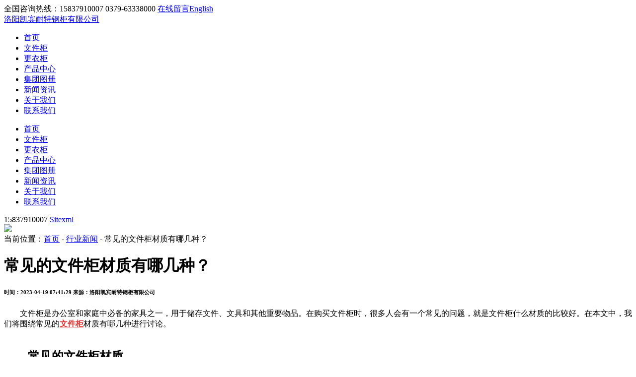

--- FILE ---
content_type: text/html; charset=utf-8
request_url: https://www.kaibinnet.com/a/news2/196.html
body_size: 5842
content:
<!DOCTYPE html>
<html lang="zh-CN">
  <head>
    <meta http-equiv="Content-Type" content="text/html; charset=utf-8" />
    <meta name="viewport" content="width=device-width, initial-scale=1, shrink-to-fit=no" />
    <meta name="applicable-device" content="pc,mobile" />
    <title>常见的文件柜材质有哪几种-洛阳凯宾耐特钢柜有限公司</title>
    <meta name="keywords" content="文件柜材质有哪几种" />
    <meta name="description" content="文件柜材质有哪几种铁材质文件柜,铁文件柜重量较大,钢制文件柜比纯铁更加坚固和耐用增强硬度,耐腐蚀性,胶材质的文件柜属于绝缘材质,木材容易受潮防潮性能差." />
    <meta property="og:image" content="https://www.kaibinnet.com/static/logo.jpg" />
<link rel="icon" href="https://www.kaibinnet.com/media/ico_images/logo_IaXeHYL.jpg" type="image/png" />
<link href="https://www.kaibinnet.com/static/Home/css/bootstrap.min.css" type="text/css" rel="stylesheet" />
<link href="https://www.kaibinnet.com/static/Home/css/font-awesome.min.css" type="text/css" rel="stylesheet" />
<link rel="stylesheet" type="text/css" href="https://www.kaibinnet.com/static/Home/slick/slick.css" />
<link rel="stylesheet" type="text/css" href="https://www.kaibinnet.com/static/Home/css/all.css" />
<link href="https://www.kaibinnet.com/static/Home/css/bootstrap.min.css" rel="stylesheet" />
<link href="https://www.kaibinnet.com/static/Home/Image/base.css" rel="stylesheet" type="text/css" />
<link href="https://www.kaibinnet.com/static/Home/Image/style.css" type="text/css" rel="stylesheet" />
<link href="https://www.kaibinnet.com/static/Home/css/shade.css" type="text/css" rel="stylesheet" />
<link href="https://www.kaibinnet.com/static/Home/css/css.css" type="text/css" rel="stylesheet" />
<link href="https://www.kaibinnet.com/static/Home/css/baguettebox.min.css" rel="stylesheet" />
 <script src="https://www.kaibinnet.com/static/Home/js/jquery-1.11.3.js" type="text/javascript"></script>
<script type="text/javascript" src="https://www.kaibinnet.com/static/Home/js/bootstrap.min.js"></script>
<script type="text/javascript" src="https://www.kaibinnet.com/static/Home/skin/js/script.js"></script>
<script src="https://www.kaibinnet.com/static/Home/js/funtion.js" type="text/javascript"></script>
<script type="text/javascript" src="https://www.kaibinnet.com/static/Home/slick/slick.js"></script>
<script src="https://www.kaibinnet.com/static/Home/js/jquery.poptrox.min.js" type="text/javascript"></script>
<script type="text/javascript" src="https://www.kaibinnet.com/static/js/jquery.form.js"></script>
<script type="text/javascript" src="https://www.kaibinnet.com/static/js/layer.js"></script>
<script type="text/javascript" src="https://www.kaibinnet.com/static/admin/js/common.js"></script>
<script src="https://www.kaibinnet.com/static/Home/js/baguettebox.min.js"></script>
<script type="text/javascript">
  $(function () {
    $('.nav>ul>li').hover(function (e) {
      $(this).find('ul').stop().slideToggle()
    })
  })
  $(window).scroll(function () {
    var topScr = $(window).scrollTop()
    if (topScr > 40) {
      $('.top').addClass('topfix')
      $('#mobilehead').addClass('mhead')
      $('.nav_box').addClass('nav_box1')
      $('.nav_bg').addClass('nav_bg1')
      $('.pfly').addClass('bottomfix')
    } else {
      $('.top').removeClass('topfix')
      $('#mobilehead').removeClass('mhead')
      $('.nav_box').removeClass('nav_box1')
      $('.nav_bg').removeClass('nav_bg1')
      $('.pfly').removeClass('bottomfix')
    }
  })
</script>
<script type="text/javascript">
  //菜单弹出收缩
  $(document).on('click', '.push-nav', function () {
    if ($(this).hasClass('on')) {
      $(this).removeClass('on')
      $('body').off('touchmove')
      $('.nav_bg').hide()
      $('.nav_box').slideUp()
    } else {
      $(this).addClass('on')
      $('.nav_bg').show()
      $('.nav_box').slideDown()
      $('body').on('touchmove', function (e) {
        e.preventDefault()
      })
      $('.nav_box').on('touchmove', function (e) {
        e.stopPropagation()
      })
    }
  })
  $('.nav_bg').click(function () {
    $('.push-nav').removeClass('on')
    $('.nav_bg').hide()
    $('.nav_box').slideUp()
    $('body').off('touchmove')
  })
  //弹出菜单
  $(document).on('click', '.nav_one li span>i', function () {
    $(this).parents('li').find('.down_nav').stop().slideToggle()
    $(this).find('em').toggleClass('on')
  })
</script>

  </head>
  <body>
    <!--top-->
<div class="top_nav">
  <div class="container">
    <div class="row">
      <div class="col-md-6 col-xs-12 hidden-xs pull-right">
        <div class="wz">
          <span class="wz1"><i class="fa fa-phone-square fa-fw"></i>全国咨询热线：15837910007 0379-63338000</span> <span class="wz2"><a href="https://www.kaibinnet.com/d/lianxi.html" rel="nofollow"> 在线留言</a></span
          ><span class="wz3"><i class="fa fa-internet-explorer fa-fw"></i><a href="http://www.cbntfurniture.com/" target="_blank" rel="nofollow">English</a></span>
        </div>
      </div>
    </div>
  </div>
</div>
<div class="top">
  <div class="container">
    <div class="row clearfix">
      <a href="https://www.kaibinnet.com" title="洛阳凯宾耐特钢柜有限公司">
        <div class="logo">洛阳凯宾耐特钢柜有限公司</div>
      </a>
      <div id="navbg">
        <div class="nav"> 
          <ul class="firstfloor clearfix">
            <li><a href="https://www.kaibinnet.com" title="首页">首页</a></li>
            <li><a href="https://www.kaibinnet.com/gangzhiwenjiangui.html" title="文件柜">文件柜</a></li>
            <li><a href="https://www.kaibinnet.com/gangzhigengyigui.html" title="更衣柜">更衣柜</a></li>
            <li><a href="https://www.kaibinnet.com/product.html" title="产品中心">产品中心</a></li>
            <li><a href="https://www.kaibinnet.com/d/jttc.html" rel="nofollow" title="集团图册" rel="nofollow">集团图册</a></li>
            <li><a href="https://www.kaibinnet.com/a/news2.html" title="新闻资讯">新闻资讯</a></li>
            <li><a href="https://www.kaibinnet.com/d/about.html" title="关于我们" rel="nofollow">关于我们</a></li>
            <li><a href="https://www.kaibinnet.com/d/lianxi.html" rel="nofollow" title="联系我们" rel="nofollow">联系我们</a></li>
          </ul>
        </div>
      </div>
      <!--mobilehead-->
      <div id="mobilehead">
        <div class="nav">
          <div class="push-nav">
            <a class="nav-toggle"> <span></span> <span class="two"></span> <span></span> </a>
          </div>
          <div class="nav_box">
            <ul class="nav_one">
              <li>
                <span class="clearfix"><a href="https://www.kaibinnet.com" class="hover" title="首页">首页</a></span>
              </li>
              <li>
                <span class="clearfix"><a href="https://www.kaibinnet.com/gangzhiwenjiangui.html"  title="文件柜">文件柜</a></span>
              </li>
              <li>
                <span class="clearfix"><a href="https://www.kaibinnet.com/gangzhigengyigui.html" title="更衣柜">更衣柜</a></span>
              </li>
              <li>
                <span class="clearfix"><a href="https://www.kaibinnet.com/product.html" title="产品中心">产品中心</a></span>
              </li>
              <li>
                <span class="clearfix"><a href="https://www.kaibinnet.com/d/jttc.html" rel="nofollow" title="集团图册" rel="nofollow">集团图册</a></span>
              </li>
              <li>
                <span class="clearfix"><a href="https://www.kaibinnet.com/a/news2.html" title="新闻资讯">新闻资讯</a></span>
              </li>
              <li>
                <span class="clearfix"><a href="https://www.kaibinnet.com/d/about.html" title="关于我们" rel="nofollow">关于我们</a></span>
              </li>
              <li>
                <span class="clearfix"><a href="https://www.kaibinnet.com/d/lianxi.html" rel="nofollow" title="联系我们" rel="nofollow">联系我们</a></span>
              </li>
            </ul>
            <div class="nav_contact">
              <div class="nav_txt clearfix">
                <span class="topphoneicon"> 15837910007 </span> <span class="sitemapicon"><a href="https://www.kaibinnet.com/sitemap.xml" target="_blank">Sitexml</a></span>
              </div>
            </div>
          </div>
        </div>
        <i class="nav_bg"></i>
        <div class="clear"></div>
      </div>
    </div>
  </div>
</div>
<!--nav-->

    <div id="px_banner">
      <img src="https://www.kaibinnet.com/static/Home/Image/news.jpg" />
    </div>
    <div id="stylesubnav">
      <div class="container">
        <div class="row xq_c">
          <div class="xq_crumbs">
            当前位置：<a href="https://www.kaibinnet.com">首页</a> - 
            <a href="https://www.kaibinnet.com/a/news2.html">行业新闻</a> - 常见的文件柜材质有哪几种？
          </div>
        </div>
      </div>
    </div>
    <div class="container">
      <div class="row wrap">
        <div class="newscow">
          <div class="newscow_left">
            <h1 class="h1">常见的文件柜材质有哪几种？</h1>
            <h6 class="pubinfo">
              <span>时间：2023-04-19 07:41:29</span>
              <span>来源：洛阳凯宾耐特钢柜有限公司</span>
            </h6>
            <div class="newscount">　　文件柜是办公室和家庭中必备的家具之一，用于储存文件、文具和其他重要物品。在购买文件柜时，很多人会有一个常见的问题，就是文件柜什么材质的比较好。在本文中，我们将围绕常见的<a href="https://www.kaibinnet.com/" target="_blank"><span style="color:#E53333;"><strong><u>文件柜</u></strong></span></a>材质有哪几种进行讨论。<br />
　　<br />
<h2>
	　　常见的文件柜材质
</h2>
　　<br />
<strong>　　1.铁材质文件柜</strong><br />
　　<br />
　　铁是一种常见的金属材料，通常是以铁矿石为原料经过高温冶炼得到的。铁文件柜的耐腐蚀、强度高等特点，因此承重性能好，但是铁文件柜重量较大，采用铁材料制作文件柜的比较少。<br />
　　<br />
　<strong>　2.钢制文件柜</strong><br />
　　<br />
　　钢是由铁和其他元素（如碳、铬、镍等）组成的合金材料。<a href="https://www.kaibinnet.com/product/157.html" target="_blank"><span style="color:#E53333;"><strong><u>钢制文件柜</u></strong></span></a>比纯铁更加坚固和耐用，并且在制造过程中可以通过添加不同的元素来调整其性能，例如增强硬度、耐腐蚀性等，这种材质的文件柜相对来说使用的较为广泛。<br />
<div style="text-align:center;">
	　　<img src="/media/Upload/image/20230419/20230419160307_62087.jpg" width="600" height="450" title="文件柜" alt="文件柜" /> 
</div>
　<strong>　3.塑胶材质</strong><br />
　　<br />
　　可能看到塑胶材质的文件柜属于绝缘材质，质量也比较轻，可以防止摔坏，防止撞击，在一定的场合有着广泛的用途。不过这种文件柜样式少、尺寸比较单一，承重性较低，且造价成本也是比较高的。<br />
　　<br />
　　<strong>4.木质文件柜</strong><br />
　　<br />
　　木质文件柜分为两种，一种是人造板式的木质文件柜，一种是实木文件柜，实木文件柜的价格比较高，种类样式也比较多，但木材容易受潮防潮性能差，现在市场上用木质文件柜的比较少。<br />
　　<br />
　　常见的文件柜材质有以上几种材质，每种材质的文件柜特点不同，选择哪种材质的文件柜要根据实际情况选择，凯宾耐特生产各种文件柜、保险柜、密集架等各种<a href="https://www.kaibinnet.com/product/230.html" target="_blank"><span style="color:#E53333;"><strong><u>办公家具系列</u></strong></span></a>，产品订购请电话或者留言。<br /></div>
            <div class="fanye clearfix">
              <ul>
                 
                <li>上一篇：<a href="https://www.kaibinnet.com/a/news2/195.html">文件柜的尺寸对使用影响有哪些？</a></li>
                   
                <li>下一篇：<a href="https://www.kaibinnet.com/a/news2/197.html">铁文件柜和钢制文件柜的区别？哪种材质比较好</a></li>
                 
              </ul>
            </div>
          </div>

          <div class="newscow_right">
  <div class="news_product picScroll-top">
    <div class="np_title"><span>产品推荐</span></div>
    <div class="bd">
      <ul class="clearfix">
        
      </ul>
    </div>
  </div>
  <div class="news_product" style="margin-top: 20px">
    <div class="np_title"><span>热门资讯</span></div>
    <div class="news_nlist">
      <ul class="clearfix">
        
      </ul>
    </div>
  </div>
</div>

          <div class="clear"></div>
        </div>
      </div>
    </div>
    
<div class="float_botton show">
    <i></i>
    <p>在线留言</p>
</div>
<div class="float_ly hidden">
    <div class="fl_tit">在线留言</div>
    <div class="fl_form">
        <div class="fl_txt">
            <p>请在这里留言！我们将尽快回复您！</p>
        </div>
        <form method="post" id="floatmsg" class="clearfix">
            <input type="text" name="guest" id="guest" placeholder="*名字" value="*名字">
            <!--<input type="text" name="email" id="email" placeholder="*电子邮箱"value="*电子邮箱" >-->
            <input type="text" name="tel" id="tel" placeholder="*电话" value="*电话">
            <textarea name="content" id="content" placeholder="*留言内容"  >*留言内容</textarea>
             <input type="hidden" name="csrfmiddlewaretoken" value="wAq9UVskYjU2AGpMwUu3M0XFqr3tCoXfVYzF1jlySlB7oXa16eaDDP6PK3Nq6Mj7">
        </form>
    </div>
    <div class="fl_bottom">
        <div class="fl_btn">提交</div>
    </div>
</div>
<script type="text/javascript">
    $("#floatmsg input, #floatmsg  #content").focus(function () {
        $(this).val("")
    })
    $("#floatmsg input, #floatmsg  #content").blur(function () {
        if(!$(this).val()){
                    $(this).val($(this).attr("placeholder"))
        }

    })
    $(".float_botton").click(function(){
        $(this).addClass("hidden");
        $(".float_ly").addClass("show");
    });
    $(".fl_tit").click(function(){
        $(".float_botton").removeClass("hidden");
        $(".float_ly").removeClass("show");
    });
    $("body").click(function(e){
        var obj = $(e.target);
        if(obj.closest(".float_botton").length < 1 && obj.closest(".float_ly").length < 1){
            $(".float_botton").removeClass("hidden");
            $(".float_ly").removeClass("show");
        }
    });
    $('.fl_btn').click(function () {
        JQ_post("floatmsg", "/message.html");
    });
</script>
<div id="footer">
  <div class="container">
    <div class="row">
      <div class="col-md-12 col-sm-12 col-xs-12">
        <div class="f1">CONTACT US</div>
      </div>
      <div class="col-md-6 col-sm-12 col-xs-12">
        <div class="f2">打造钢制家具品牌，凯宾耐特文件柜您值得拥有。</div>
      </div>
      <div class="col-md-6 col-sm-12 col-xs-12">
        <div class="f3">请认真填写需求信息，我们会在24小时内与您取得联系</div>
      </div>
    </div>
    <div class="f_k">
      <div class="row">
        <form method="post" id="footmsg">
          <input type="hidden" name="csrfmiddlewaretoken" value="wAq9UVskYjU2AGpMwUu3M0XFqr3tCoXfVYzF1jlySlB7oXa16eaDDP6PK3Nq6Mj7">
          <div class="col-md-3">
            <div class="form-group"><input type="text" name="guest" class="form-control" placeholder="姓名" autocomplete="off" /></div>
          </div>
          <div class="col-md-3">
            <div class="form-group"><input type="text" name="tel" class="form-control" placeholder="电话" autocomplete="off" /></div>
          </div>
          <div class="col-md-4">
            <div class="form-group"><input name="content" class="form-control" placeholder="描述您的需求" autocomplete="off" /></div>
          </div>
          <div class="col-md-2">
            <div class="form-group">
              <div class="btn foot_btn" style="color: #fff">点击留言咨询</div>
            </div>
          </div>
        </form>
      </div>
    </div>
    <div class="row lxfs">
      <div class="col-md-3 col-sm-6 col-xs-12" style="margin-top: 15px">
        <i class="fa fa-address-book-o fa-fw pull-left"></i>
        <div class="f4 pull-left">
          <p>电话：0379-63338000</p>
          <p>手机：15837910007（戴经理）</p>
        </div>
      </div>
      <div class="col-md-3 col-sm-6 col-xs-12" style="margin-top: 15px">
        <i class="fa fa-map-marker fa-fw pull-left"></i>
        <div class="f4 pull-left">
          <p>公司地址：</p>
          <p>洛阳市老城区邙山镇中沟工业园</p>
        </div>
      </div>
      <div class="col-md-6 col-sm-12 col-xs-12" style="margin-top: 15px">
        <i class="fa fa-building fa-fw pull-left"></i>
        <div class="f4 pull-left">
          <p>办公地址：</p>
          <p>河南省洛阳市洛龙区正大国际西区7号楼2901</p>
        </div>
      </div>
    </div>
        <style>
        .footer a {
            color: #aaa ;
        }
    </style>
    <div class="footer">
      页面版权所有：Copyright © 2023-2024 洛阳凯宾耐特钢柜有限公司 备案号：<a href="https://beian.miit.gov.cn/" target="_blank" rel="nofollow">豫ICP备12019417号-8</a>
      <a target="_blank" href="https://www.beian.gov.cn/portal/recordQuery?token=8194c2c0-b14f-4e20-892f-14a2fa3fa91a" rel="nofollow"><img src="https://www.kaibinnet.com/static/Home/Image/batb.png" style="display: inline-block; vertical-align: top; margin-right: 8px" />豫公网安备 41030202000080号</a>
      技术支持：<a href="https://www.sxglpx.com" target="_blank" rel="nofollow">尚贤科技</a> <a href="https://www.kaibinnet.com/sitemap.xml" target="_blank">网站地图</a>
    </div>
  </div>
</div>
<script type="text/javascript">
  $('.foot_btn').click(function () {
    JQ_post('footmsg', '/message.html')
  })
</script>

  </body>
</html>

<script type="application/ld+json">
  {
    "@context": "https://ziyuan.baidu.com/contexts/cambrian.jsonld",
    "@id": "https://www.kaibinnet.com/a/news2/196.html",
    "title": "常见的文件柜材质有哪几种-洛阳凯宾耐特钢柜有限公司",
    "images": ["https://www.kaibinnet.com/static/Home/Image/img2.png"],
    "description": "文件柜材质有哪几种铁材质文件柜,铁文件柜重量较大,钢制文件柜比纯铁更加坚固和耐用增强硬度,耐腐蚀性,胶材质的文件柜属于绝缘材质,木材容易受潮防潮性能差.",
    "pubDate": "2023-04-19T07:41:29",
    "upDate": "2025-08-12T17:41:03"
  }
</script>

<script>
var _hmt = _hmt || [];
(function() {
  var hm = document.createElement("script");
  hm.src = "https://hm.baidu.com/hm.js?91a58308460658d8cb399b64a7d8d512";
  var s = document.getElementsByTagName("script")[0]; 
  s.parentNode.insertBefore(hm, s);
})();
</script>

